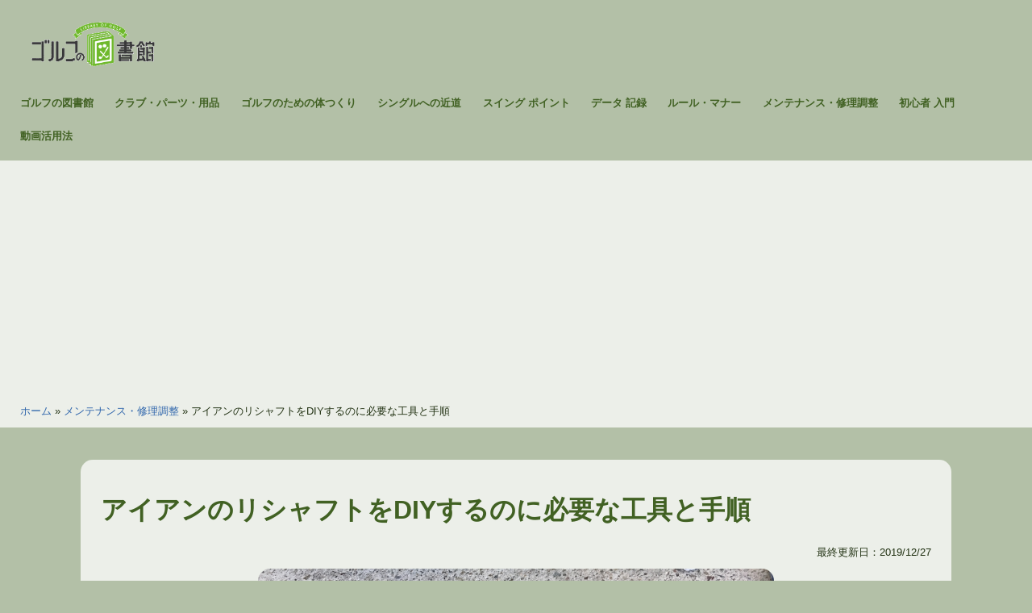

--- FILE ---
content_type: text/html; charset=UTF-8
request_url: https://golfnotoshokan.jp/glb0002214-post/
body_size: 18871
content:




<!doctype html>
<html lang="ja" >
<head>
	<meta charset="UTF-8" />
	<meta name="viewport" content="width=device-width, initial-scale=1" />
	<style id="jetpack-boost-critical-css">@media all{@charset "utf-8";#jp-relatedposts{display:none;padding-top:1em;margin:1em 0;position:relative;clear:both}.jp-relatedposts:after{content:"";display:block;clear:both}#jp-relatedposts h3.jp-relatedposts-headline{margin:0 0 1em 0;display:inline-block;float:left;font-size:9pt;font-weight:700;font-family:inherit}#jp-relatedposts h3.jp-relatedposts-headline em:before{content:"";display:block;width:100%;min-width:30px;border-top:1px solid #dcdcde;border-top:1px solid rgba(0,0,0,.2);margin-bottom:1em}#jp-relatedposts h3.jp-relatedposts-headline em{font-style:normal;font-weight:700}:root{--global--font-primary:var(--font-headings,"Helvetica Neue",Arial,"Hiragino Kaku Gothic ProN","Hiragino Sans",Meiryo,sans-serif);--global--font-secondary:var(--font-base,"Helvetica Neue",Arial,"Hiragino Kaku Gothic ProN","Hiragino Sans",Meiryo,sans-serif);--global--font-size-base:1.0rem;--global--font-size-xs:0.8rem;--global--font-size-sm:1.0rem;--global--font-size-lg:1.3rem;--global--font-size-xl:1.6rem;--global--font-size-xxxl:2rem;--global--font-size-page-title:var(--global--font-size-xxxl);--global--letter-spacing:normal;--global--line-height-body:1.7;--global--line-height-heading:1.3;--global--line-height-page-title:1.4;--heading--font-family:var(--global--font-primary);--heading--font-size-h4:var(--global--font-size-lg);--heading--font-size-h3:var(--global--font-size-xl);--heading--font-size-h2:var(--global--font-size-xl);--heading--font-size-h1:var(--global--font-size-page-title);--heading--letter-spacing-h3:var(--global--letter-spacing);--heading--letter-spacing-h2:var(--global--letter-spacing);--heading--letter-spacing-h1:var(--global--letter-spacing);--heading--line-height-h3:var(--global--line-height-heading);--heading--line-height-h2:var(--global--line-height-heading);--heading--line-height-h1:var(--global--line-height-page-title);--heading--font-weight:normal;--heading--font-weight-page-title:800;--heading--font-weight-strong:600;--list--font-family:var(--global--font-secondary);--global--color-Lightest:#EDE9ED;--global--color-Lighter:#B5A7B6;--global--color-Light:#7E647F;--global--color-BrandPrimary:#472248;--global--color-Darker:#241124;--global--color-BrandWhite:#fff;--global--color-BrandBlue:#3167AC;--global--color-primary:var(--global--color-BrandPrimary);--global--color-border:var(--global--color-Light);--global--color-border:var(--global--color-Light);--global--color-link:var(--global--color-BrandBlue);--global--color-background:var(--global--color-Lighter);--global--color-content-background:var(--global--color-Lightest);--global--color-BrandFont:var(--global--color-Darker);--global--spacing-unit:20px;--global--spacing-measure:unset;--global--spacing-horizontal:25px;--global--spacing-vertical:40px;--global--radius-sm:15px;--global--radius-md:15px;--button--font-family:var(--global--font-primary);--button--font-size:var(--global--font-size-base);--button--font-weight:500;--button--line-height:1.5;--button--border-width:3px;--button--border-radius:var(--global--radius-sm);--button--padding-vertical:10px;--button--padding-horizontal:calc(2*var(--button--padding-vertical));--entry-header--color:var(--global--color-primary);--entry-header--font-size:var(--heading--font-size-h2);--entry-content--font-family:var(--global--font-secondary);--branding--color-text:var(--global--color-primary);--branding--color-link:var(--global--color-primary);--branding--title--font-family:var(--global--font-primary);--branding--title--font-size:var(--global--font-size-lg);--branding--title--font-size-mobile:var(--heading--font-size-h4);--branding--title--font-weight:normal;--branding--title--text-transform:uppercase;--branding--description--font-family:var(--global--font-secondary);--branding--description--font-size:var(--global--font-size-sm);--branding--description--font-family:var(--global--font-secondary);--primary-nav--font-family:var(--global--font-secondary);--primary-nav--font-family-mobile:var(--global--font-primary);--primary-nav--font-size:var(--global--font-size-xs);--primary-nav--font-size-sub-menu:var(--global--font-size-xs);--primary-nav--font-size-mobile:var(--global--font-size-sm);--primary-nav--font-size-sub-menu-mobile:var(--global--font-size-sm);--primary-nav--font-size-button:var(--global--font-size-xs);--primary-nav--font-style:normal;--primary-nav--font-style-sub-menu-mobile:normal;--primary-nav--font-weight:bold;--primary-nav--font-weight-button:500;--primary-nav--color-link:var(--global--color-primary);--primary-nav--color-text:var(--global--color-primary);--primary-nav--padding:calc(0.66*var(--global--spacing-unit));--primary-nav--border-color:var(--global--color-primary);--footer--color-link:var(--global--color-primary);--global--admin-bar--height:0px}@media only screen and (max-width:782px){:root{--global--font-size-base:0.9rem;--global--font-size-xs:0.8rem;--global--font-size-sm:0.9rem;--global--font-size-lg:1.0rem;--global--font-size-xl:1.2rem;--global--font-size-xxxl:1.4rem}}html{line-height:1.15;-webkit-text-size-adjust:100%}body{margin:0}main{display:block}h1{font-size:2em;margin:.67em 0}a{color:var(--global--color-link);background-color:transparent;text-decoration-thickness:1px}img{border-style:none}button,input{font-family:inherit;font-size:100%;line-height:1.15;margin:0}button,input{overflow:visible}button{text-transform:none}button{-webkit-appearance:button}:root{--responsive--spacing-horizontal:calc(2*var(--global--spacing-horizontal)*0.6);--responsive--aligndefault-width:calc(100vw - var(--responsive--spacing-horizontal)*0.25);--responsive--alignwide-width:calc(100vw - var(--responsive--spacing-horizontal)*0.25)}@media only screen and (min-width:482px){:root{--responsive--aligndefault-width:min(calc(100vw - var(--global--spacing-horizontal)),880px);--responsive--alignwide-width:calc(100vw - var(--global--spacing-horizontal))}}@media only screen and (min-width:880px){:root{--responsive--aligndefault-width:min(calc(100vw - 2*var(--global--spacing-horizontal)),1080px);--responsive--alignwide-width:min(calc(100vw - 2*var(--global--spacing-horizontal)),1920px)}}.default-max-width,.entry-content>:not(.alignwide):not(.alignfull):not(.alignleft):not(.alignright):not(.wp-block-separator):not(.woocommerce),.post-thumbnail{max-width:var(--responsive--aligndefault-width);margin-left:auto;margin-right:auto}.site-header{max-width:var(--responsive--alignwide-width);margin-left:auto;margin-right:auto}.entry-header .entry-title,.entry-header .post-thumbnail,.entry-header>*,.singular .post-thumbnail{margin-left:auto;margin-right:auto}.site-header,.site-main{padding-top:var(--global--spacing-vertical);padding-bottom:var(--global--spacing-vertical);margin-left:auto;margin-right:auto}.site-header,.site-main{padding-top:calc(.75*var(--global--spacing-vertical));padding-bottom:calc(.75*var(--global--spacing-vertical))}@media only screen and (min-width:482px){.site-header,.site-main{padding-top:0;padding-bottom:0}}.site-main>*{margin-top:var(--global--spacing-vertical);margin-bottom:var(--global--spacing-vertical)}.site-main>:first-child{margin-top:0}main.site-main article.type-post{width:var(--responsive--aligndefault-width);background-color:var(--global--color-content-background);margin:auto;padding:calc(1.25*var(--global--spacing-vertical)) calc(.5*var(--global--spacing-horizontal));border-radius:var(--global--radius-md)}@media only screen and (min-width:482px){main.site-main article.type-post{padding:var(--global--spacing-vertical) var(--global--spacing-horizontal)}}.entry-content,.post-thumbnail{margin-top:var(--global--spacing-vertical);margin-right:auto;margin-bottom:var(--global--spacing-vertical);margin-left:auto}.post-thumbnail{margin-top:calc(.25*var(--global--spacing-vertical));margin-right:auto;margin-bottom:calc(.25*var(--global--spacing-vertical));margin-left:auto}.entry-content>*,.site-main>article>*{margin-top:calc(.666*var(--global--spacing-vertical));margin-bottom:calc(.666*var(--global--spacing-vertical))}@media only screen and (min-width:482px){.entry-content>*,.site-main>article>*{margin-top:var(--global--spacing-vertical);margin-bottom:var(--global--spacing-vertical)}}.entry-content>:first-child,.site-main>article>:first-child{margin-top:0}.entry-content>:last-child{margin-bottom:0}.entry-header>:first-child,.post-thumbnail>:first-child{margin-top:0}.entry-header>:last-child,.post-thumbnail>:last-child{margin-bottom:0}.entry-content>:last-child{margin-bottom:0}body,figure,h1,h3,html,li,p,ul{padding:0;margin:0;-moz-osx-font-smoothing:grayscale;-webkit-font-smoothing:antialiased}html{box-sizing:border-box;font-family:var(--global--font-secondary);line-height:var(--global--line-height-body)}*,::after,::before{box-sizing:inherit}header#masthead{background-color:var(--global--color-Lighter)}body{font-size:var(--global--font-size-base);font-weight:400;color:var(--global--color-BrandFont);text-align:left;background-color:var(--global--color-background)}.entry-content:after,.entry-content:before,.site-content:after,.site-content:before,.site-header:after,.site-header:before{content:"";display:table;table-layout:fixed}.entry-content:after,.site-content:after,.site-header:after{clear:both}img{height:auto;max-width:100%;vertical-align:middle}em{font-style:italic}a{color:var(--global--color-link);text-decoration:none}.site .button,button{border:var(--button--border-width) solid transparent;border-radius:var(--button--border-radius);font-weight:var(--button--font-weight);font-family:var(--button--font-family);font-size:var(--button--font-size);line-height:var(--button--line-height);padding:var(--button--padding-vertical) var(--button--padding-horizontal);text-decoration:none}.site .button:not(:hover):not(:active):not(.has-text-color),button:not(:hover):not(:active):not(.has-text-color){color:var(--global--color-background)}.site .button:not(:hover):not(:active):not(.has-background),button:not(:hover):not(:active):not(.has-background){background-color:var(--global--color-primary)}h1,h3{clear:both;font-family:var(--heading--font-family);font-weight:var(--heading--font-weight)}h1{font-size:var(--heading--font-size-h1);letter-spacing:var(--heading--letter-spacing-h1);line-height:var(--heading--line-height-h1)}h3{font-size:var(--heading--font-size-h3);letter-spacing:var(--heading--letter-spacing-h3);line-height:var(--heading--line-height-h3)}article div.entry-content h3{font-size:var(--heading--font-size-h3);letter-spacing:var(--heading--letter-spacing-h3);line-height:var(--heading--line-height-h3);border-left:5px solid var(--global--color-BrandPrimary);padding:10px 20px;font-weight:var(--heading--font-weight-strong)}ul{font-family:var(--list--font-family);margin:0;padding-left:calc(2*var(--global--spacing-horizontal))}ul{list-style-type:disc}ul ul{list-style-type:circle}p{line-height:var(--wp--typography--line-height,var(--global--line-height-body))}.site-header{display:flex;align-items:flex-start;flex-wrap:wrap;row-gap:var(--global--spacing-vertical)}.site-branding{color:var(--branding--color-text);margin-right:140px}@media only screen and (min-width:482px){.site-branding{margin-right:initial;margin-top:4px}}.site-title{color:var(--branding--color-link);font-family:var(--branding--title--font-family);font-size:var(--branding--title--font-size-mobile);letter-spacing:normal;text-transform:var(--branding--title--text-transform);line-height:var(--global--line-height-heading);margin-bottom:calc(var(--global--spacing-vertical)/6)}.site-title a{color:currentColor;font-weight:var(--branding--title--font-weight)}.site-title a:link{color:currentColor}@media only screen and (min-width:482px){.site-title{font-size:var(--branding--title--font-size)}}.site-description{color:currentColor;font-family:var(--branding--description--font-family);font-size:var(--branding--description--font-size);line-height:1.4}.site-title>a{text-decoration-color:var(--global--color-border)}@media only screen and (max-width:481px){.site-header:not(.has-logo).has-title-and-tagline .site-branding{margin-right:0;max-width:calc(100% - 160px)}}.singular .entry-header{border-bottom:3px solid var(--global--color-border);padding-bottom:calc(2*var(--global--spacing-vertical));margin-bottom:calc(3*var(--global--spacing-vertical))}.singular .has-post-thumbnail .entry-header{border-bottom:none;padding-bottom:calc(.25*var(--global--spacing-vertical));margin-bottom:0}.entry-title{color:var(--entry-header--color);font-size:var(--entry-header--font-size);letter-spacing:var(--heading--letter-spacing-h2);line-height:var(--heading--line-height-h2);overflow-wrap:break-word}.singular .entry-title{font-size:var(--global--font-size-page-title)}h1.entry-title{line-height:var(--heading--line-height-h1);font-weight:var(--heading--font-weight-page-title);margin-bottom:var(--global--spacing-unit)}.entry-content{font-family:var(--entry-content--font-family);overflow-wrap:break-word}.entry-content p{word-wrap:break-word}.post-thumbnail{text-align:center}.post-thumbnail .wp-post-image{display:block;width:auto;max-width:100%;margin-left:auto;margin-right:auto}.menu-button-container{display:none;justify-content:space-between;position:absolute;right:0;padding-top:calc(.5*var(--global--spacing-vertical));padding-bottom:calc(.25*var(--global--spacing-vertical))}@media only screen and (max-width:880px){.menu-button-container{display:flex}}.menu-button-container #primary-mobile-menu{display:flex;margin-left:auto;padding:calc(var(--button--padding-vertical) - (.25*var(--global--spacing-unit))) calc(.5*var(--button--padding-horizontal));font-size:var(--primary-nav--font-size-button);font-weight:var(--primary-nav--font-weight-button);background-color:transparent;border:none;color:var(--primary-nav--color-link)}.menu-button-container #primary-mobile-menu .dropdown-icon{display:flex;align-items:center}.menu-button-container #primary-mobile-menu .dropdown-icon .svg-icon{margin-left:calc(.25*var(--global--spacing-unit))}.menu-button-container #primary-mobile-menu .dropdown-icon.open .svg-icon{position:relative;top:-1px}.menu-button-container #primary-mobile-menu .dropdown-icon.close{display:none}.primary-navigation{position:absolute;top:var(--global--admin-bar--height);right:0;color:var(--primary-nav--color-text);font-size:var(--primary-nav--font-size);line-height:1.15;margin-top:0;margin-bottom:0}.primary-navigation>.primary-menu-container{position:fixed;visibility:hidden;opacity:0;top:0;right:0;bottom:0;left:0;padding-top:calc(var(--button--line-height)*var(--primary-nav--font-size-button) + 42px + 5px);padding-left:var(--global--spacing-unit);padding-right:var(--global--spacing-unit);padding-bottom:var(--global--spacing-horizontal);background-color:var(--global--color-background);transform:translateY(var(--global--spacing-vertical))}@media only screen and (max-width:880px){.primary-navigation>.primary-menu-container{height:100vh;z-index:499;overflow-x:hidden;overflow-y:auto;border:2px solid transparent}}@media only screen and (min-width:880px){.primary-navigation{position:relative;margin-left:auto}.primary-navigation>.primary-menu-container{visibility:visible;opacity:1;position:relative;padding:0;background-color:transparent;overflow:initial;transform:none}.primary-navigation>.primary-menu-container ul>li .sub-menu-toggle[aria-expanded=false]~ul{display:none}}.primary-navigation>div>.menu-wrapper{display:flex;justify-content:flex-start;flex-wrap:wrap;list-style:none;margin:0;max-width:none;padding-left:0;position:relative}@media only screen and (max-width:880px){.primary-navigation>div>.menu-wrapper{padding-bottom:100px}.primary-navigation>div>.menu-wrapper ul{padding-left:0}}.primary-navigation>div>.menu-wrapper li{display:block;position:relative;width:100%}@media only screen and (min-width:880px){.primary-navigation>div>.menu-wrapper li{margin:0;width:inherit}.primary-navigation>div>.menu-wrapper li:last-child{margin-right:0}}.primary-navigation>div>.menu-wrapper .sub-menu-toggle{display:flex;height:calc(2*var(--primary-nav--padding) + 1.15em + 1px);width:44px;padding:0;justify-content:center;align-items:center;background:0 0;color:currentColor;border:none}@media only screen and (max-width:880px){.primary-navigation>div>.menu-wrapper .sub-menu-toggle{display:none}}.primary-navigation>div>.menu-wrapper .sub-menu-toggle .icon-minus,.primary-navigation>div>.menu-wrapper .sub-menu-toggle .icon-plus{height:100%;display:flex;align-items:center}.primary-navigation>div>.menu-wrapper .sub-menu-toggle .icon-minus svg,.primary-navigation>div>.menu-wrapper .sub-menu-toggle .icon-plus svg{margin-top:-1px}.primary-navigation>div>.menu-wrapper .sub-menu-toggle .icon-minus{display:none}.primary-navigation>div>.menu-wrapper>li>.sub-menu{position:relative}@media only screen and (min-width:880px){.primary-navigation>div>.menu-wrapper>li>.sub-menu{left:0;margin:0;min-width:max-content;position:absolute;top:100%;padding-top:3px;z-index:88888}.primary-navigation>div>.menu-wrapper>li>.sub-menu:after,.primary-navigation>div>.menu-wrapper>li>.sub-menu:before{content:"";display:block;position:absolute;width:0;top:-10px;left:var(--global--spacing-horizontal);border-style:solid;border-color:var(--primary-nav--border-color) transparent;border-width:0 7px 10px 7px}.primary-navigation>div>.menu-wrapper>li>.sub-menu:after{top:-9px;border-color:var(--global--color-background) transparent}.primary-navigation>div>.menu-wrapper>li>.sub-menu li{background:var(--global--color-background)}}@media only screen and (min-width:880px){.primary-navigation .primary-menu-container{margin-right:calc(0px - var(--primary-nav--padding));margin-left:calc(0px - var(--primary-nav--padding))}.primary-navigation .primary-menu-container>ul>.menu-item{display:flex}.primary-navigation .primary-menu-container>ul>.menu-item>a{padding-left:var(--primary-nav--padding);padding-right:var(--primary-nav--padding)}.primary-navigation .primary-menu-container>ul>.menu-item>a+.sub-menu-toggle{margin-left:calc(5px - var(--primary-nav--padding))}}.primary-navigation a{display:block;font-family:var(--primary-nav--font-family-mobile);font-size:var(--primary-nav--font-size-mobile);font-weight:var(--primary-nav--font-weight);padding:var(--primary-nav--padding) 0;text-decoration:none;color:var(--global--color-primary)}@media only screen and (min-width:880px){.primary-navigation a{display:block;font-family:var(--primary-nav--font-family);font-size:var(--primary-nav--font-size);font-weight:var(--primary-nav--font-weight)}}.primary-navigation .sub-menu{margin:0;padding:0;list-style:none;margin-left:var(--primary-nav--padding);border:1px solid var(--primary-nav--border-color)}@media only screen and (max-width:880px){.primary-navigation .sub-menu .menu-item:last-child{margin-bottom:0}}.primary-navigation .sub-menu .menu-item>a{padding:calc(1.25*var(--primary-nav--padding)) var(--primary-nav--padding);display:block;font-size:var(--primary-nav--font-size-sub-menu-mobile);font-style:var(--primary-nav--font-style-sub-menu-mobile)}@media only screen and (min-width:880px){.primary-navigation .sub-menu .menu-item>a{font-size:var(--primary-nav--font-size-sub-menu);font-style:var(--primary-nav--font-style)}}.footer-navigation-wrapper li .svg-icon{vertical-align:middle;fill:var(--footer--color-link)}.footer-navigation-wrapper .sub-menu-toggle{display:none}.screen-reader-text{border:0;clip:rect(1px,1px,1px,1px);-webkit-clip-path:inset(50%);clip-path:inset(50%);height:1px;margin:-1px;overflow:hidden;padding:0;position:absolute!important;width:1px;word-wrap:normal!important;word-break:normal}footer *,header *,main *{max-width:var(--global--spacing-measure)}article,body,div,figure,header,html,main,nav{max-width:none}main.site-main article.type-post img{border-radius:var(--global--radius-sm)}main.site-main article.type-post .post-thumbnail img{border-radius:var(--global--radius-md)}.breadcrumbs_wrap{font-size:var(--global--font-size-xs);background-color:var(--global--color-Lightest)}.breadcrumbs{margin:auto;width:var(--responsive--alignwide-width);max-width:var(--responsive--alignwide-width);padding-top:calc(.5*var(--global--spacing-unit));padding-bottom:calc(.5*var(--global--spacing-unit))}.post-categories{display:inline;list-style:none;padding-left:0;font-size:var(--global--font-size-xs)}.post-categories li{display:inline-block;margin:5px 5px 5px 0}.post-categories li a{display:inline-block;padding:2px 10px;text-decoration:none;border-radius:50px;color:var(--global--color-BrandWhite);background-color:var(--global--color-BrandPrimary);border:3px solid var(--global--color-BrandPrimary)}#toc{border:2px solid var(--global--color-border);font-size:var(--global--font-size-sm);border-radius:var(--global--radius-md);padding:calc(.25*var(--global--spacing-unit)) calc(1.3*var(--global--spacing-unit))}#toc .index__title{padding:var(--global--spacing-unit);font-weight:700;font-size:var(--global--font-size-lg);border-bottom:1px dashed var(--global--color-border)}.text_xs{font-size:var(--global--font-size-xs)}.text_right{text-align:right}.entry-content #jp-relatedposts{max-width:var(--responsive--aligndefault-width);margin-left:auto;margin-right:auto}#jp-relatedposts{clear:both;display:none;margin:1em 0;padding-top:1em;position:relative}.jp-relatedposts:after{clear:both;content:"";display:block}#jp-relatedposts h3.jp-relatedposts-headline{display:inline-block;float:left;font-family:inherit;font-size:9pt;font-weight:700;margin:0 0 1em}#jp-relatedposts h3.jp-relatedposts-headline em:before{border-top:1px solid #dcdcde;border-top:1px solid rgba(0,0,0,.2);content:"";display:block;margin-bottom:1em;min-width:30px;width:100%}#jp-relatedposts h3.jp-relatedposts-headline em{font-style:normal;font-weight:700}.screen-reader-text{clip:rect(1px,1px,1px,1px);word-wrap:normal!important;border:0;-webkit-clip-path:inset(50%);clip-path:inset(50%);height:1px;margin:-1px;overflow:hidden;padding:0;position:absolute!important;width:1px}}</style><meta name='robots' content='index, follow, max-image-preview:large, max-snippet:-1, max-video-preview:-1' />

	<!-- This site is optimized with the Yoast SEO plugin v21.7 - https://yoast.com/wordpress/plugins/seo/ -->
	<title>アイアンのリシャフトをDIYするのに必要な工具と手順 - ゴルフの図書館</title>
	<link rel="canonical" href="https://golfnotoshokan.jp/glb0002214-post/" />
	<meta property="og:locale" content="ja_JP" />
	<meta property="og:type" content="article" />
	<meta property="og:title" content="アイアンのリシャフトをDIYするのに必要な工具と手順 - ゴルフの図書館" />
	<meta property="og:description" content="自分のゴルフクラブを思い通りにセッティングできたら、面白いと思いませんか。 鉛を貼る、グリップ交換をする、シャフトをカットするなどやれることはたくさんありますが、最難関はリシャフトです。 特にアイアンは本数も多いため、失敗しないよう、リシャフトをDIYで挑戦するときには必要な工具を準備して、作業の手順を知っておくことが重要です。 そこで今回はシャフトを抜くときに必要な工具や便利な自作工具、またリシャフトの作業の手順や注意点を紹介します。 ただし自分で加工したアイアンで事故が起きた場合、保険が適用されずすべて自己責任となることだけ肝に銘じてDIYを進めてください。" />
	<meta property="og:url" content="https://golfnotoshokan.jp/glb0002214-post/" />
	<meta property="og:site_name" content="ゴルフの図書館" />
	<meta property="article:published_time" content="2019-12-26T22:00:00+00:00" />
	<meta property="og:image" content="https://i0.wp.com/golfnotoshokan.jp/wp-content/uploads/2019/12/glb0002214-1.jpg?fit=640%2C480&ssl=1" />
	<meta property="og:image:width" content="640" />
	<meta property="og:image:height" content="480" />
	<meta property="og:image:type" content="image/jpeg" />
	<meta name="author" content="管理者" />
	<meta name="twitter:card" content="summary_large_image" />
	<meta name="twitter:label1" content="執筆者" />
	<meta name="twitter:data1" content="管理者" />
	
	<!-- / Yoast SEO plugin. -->


<noscript><link rel='stylesheet' id='all-css-857d9524dc9288249a6c7d37ce344906' href='https://golfnotoshokan.jp/_jb_static/??-eJyNjzEOwjAMRW/DRDBlaRkQR0FpYtGCE0exS9XbkwIDKkKwWP7Sf082jMk4jopRIdFw7qPABTVZd4XAfiAUyEhW0ZvEoou0cSJreHNoh6EgOpYwPSdHBCuChS1tcIMohwIQZ8M3zLn3+K/IuK4nf2pRLYhOhB/ctycePqPMVE7gkKwu3T9V8/Wvfe4ew6Gqd82+arZ1vXLtoboDhPR/Bw==' type='text/css' media='all' /></noscript><link rel='stylesheet' id='all-css-857d9524dc9288249a6c7d37ce344906' href='https://golfnotoshokan.jp/_jb_static/??-eJyNjzEOwjAMRW/DRDBlaRkQR0FpYtGCE0exS9XbkwIDKkKwWP7Sf082jMk4jopRIdFw7qPABTVZd4XAfiAUyEhW0ZvEoou0cSJreHNoh6EgOpYwPSdHBCuChS1tcIMohwIQZ8M3zLn3+K/IuK4nf2pRLYhOhB/ctycePqPMVE7gkKwu3T9V8/Wvfe4ew6Gqd82+arZ1vXLtoboDhPR/Bw==' type='text/css' media="not all" data-media="all" onload="this.media=this.dataset.media; delete this.dataset.media; this.removeAttribute( 'onload' );" />
<noscript><link rel='stylesheet' id='print-css-c65f5f2fcb93f2e8a73aaae5a9263a2e' href='https://golfnotoshokan.jp/wp-content/themes/twentytwentyone/assets/css/print.css?m=1703556919' type='text/css' media='print' /></noscript><link rel='stylesheet' id='print-css-c65f5f2fcb93f2e8a73aaae5a9263a2e' href='https://golfnotoshokan.jp/wp-content/themes/twentytwentyone/assets/css/print.css?m=1703556919' type='text/css' media="not all" data-media="print" onload="this.media=this.dataset.media; delete this.dataset.media; this.removeAttribute( 'onload' );" />
<style id='wp-img-auto-sizes-contain-inline-css'>
img:is([sizes=auto i],[sizes^="auto," i]){contain-intrinsic-size:3000px 1500px}
/*# sourceURL=wp-img-auto-sizes-contain-inline-css */
</style>
<style id='classic-theme-styles-inline-css'>
/*! This file is auto-generated */
.wp-block-button__link{color:#fff;background-color:#32373c;border-radius:9999px;box-shadow:none;text-decoration:none;padding:calc(.667em + 2px) calc(1.333em + 2px);font-size:1.125em}.wp-block-file__button{background:#32373c;color:#fff;text-decoration:none}
/*# sourceURL=/wp-includes/css/classic-themes.min.css */
</style>
<noscript><link rel='stylesheet' id='dashicons-css' href='https://golfnotoshokan.jp/wp-includes/css/dashicons.min.css' media='all' />
</noscript><link rel='stylesheet' id='dashicons-css' href='https://golfnotoshokan.jp/wp-includes/css/dashicons.min.css' media="not all" data-media="all" onload="this.media=this.dataset.media; delete this.dataset.media; this.removeAttribute( 'onload' );" />


	<style>img#wpstats{display:none}</style>
		<link rel="icon" href="https://i0.wp.com/golfnotoshokan.jp/wp-content/uploads/2021/10/golf_logo.jpg?fit=32%2C32&#038;ssl=1" sizes="32x32" />
<link rel="icon" href="https://i0.wp.com/golfnotoshokan.jp/wp-content/uploads/2021/10/golf_logo.jpg?fit=75%2C75&#038;ssl=1" sizes="192x192" />
<link rel="apple-touch-icon" href="https://i0.wp.com/golfnotoshokan.jp/wp-content/uploads/2021/10/golf_logo.jpg?fit=75%2C75&#038;ssl=1" />
<meta name="msapplication-TileImage" content="https://i0.wp.com/golfnotoshokan.jp/wp-content/uploads/2021/10/golf_logo.jpg?fit=75%2C75&#038;ssl=1" />
<style id="color_css" type="text/css">
:root {

  --global--color-Lightest:#ecefe9;
  --global--color-Lighter:#b3c0a7;
  --global--color-Light:#7a9065;
  --global--color-BrandPrimary:#416123;
  --global--color-Dark:#2e4419;
  --global--color-Darker:#213112;


}
</style>
	<!--Adsens Tag-->



<!-- Google tag (gtag.js) -->

<style id='global-styles-inline-css'>
:root{--wp--preset--aspect-ratio--square: 1;--wp--preset--aspect-ratio--4-3: 4/3;--wp--preset--aspect-ratio--3-4: 3/4;--wp--preset--aspect-ratio--3-2: 3/2;--wp--preset--aspect-ratio--2-3: 2/3;--wp--preset--aspect-ratio--16-9: 16/9;--wp--preset--aspect-ratio--9-16: 9/16;--wp--preset--color--black: #000000;--wp--preset--color--cyan-bluish-gray: #abb8c3;--wp--preset--color--white: #FFFFFF;--wp--preset--color--pale-pink: #f78da7;--wp--preset--color--vivid-red: #cf2e2e;--wp--preset--color--luminous-vivid-orange: #ff6900;--wp--preset--color--luminous-vivid-amber: #fcb900;--wp--preset--color--light-green-cyan: #7bdcb5;--wp--preset--color--vivid-green-cyan: #00d084;--wp--preset--color--pale-cyan-blue: #8ed1fc;--wp--preset--color--vivid-cyan-blue: #0693e3;--wp--preset--color--vivid-purple: #9b51e0;--wp--preset--color--dark-gray: #28303D;--wp--preset--color--gray: #39414D;--wp--preset--color--green: #D1E4DD;--wp--preset--color--blue: #D1DFE4;--wp--preset--color--purple: #D1D1E4;--wp--preset--color--red: #E4D1D1;--wp--preset--color--orange: #E4DAD1;--wp--preset--color--yellow: #EEEADD;--wp--preset--gradient--vivid-cyan-blue-to-vivid-purple: linear-gradient(135deg,rgb(6,147,227) 0%,rgb(155,81,224) 100%);--wp--preset--gradient--light-green-cyan-to-vivid-green-cyan: linear-gradient(135deg,rgb(122,220,180) 0%,rgb(0,208,130) 100%);--wp--preset--gradient--luminous-vivid-amber-to-luminous-vivid-orange: linear-gradient(135deg,rgb(252,185,0) 0%,rgb(255,105,0) 100%);--wp--preset--gradient--luminous-vivid-orange-to-vivid-red: linear-gradient(135deg,rgb(255,105,0) 0%,rgb(207,46,46) 100%);--wp--preset--gradient--very-light-gray-to-cyan-bluish-gray: linear-gradient(135deg,rgb(238,238,238) 0%,rgb(169,184,195) 100%);--wp--preset--gradient--cool-to-warm-spectrum: linear-gradient(135deg,rgb(74,234,220) 0%,rgb(151,120,209) 20%,rgb(207,42,186) 40%,rgb(238,44,130) 60%,rgb(251,105,98) 80%,rgb(254,248,76) 100%);--wp--preset--gradient--blush-light-purple: linear-gradient(135deg,rgb(255,206,236) 0%,rgb(152,150,240) 100%);--wp--preset--gradient--blush-bordeaux: linear-gradient(135deg,rgb(254,205,165) 0%,rgb(254,45,45) 50%,rgb(107,0,62) 100%);--wp--preset--gradient--luminous-dusk: linear-gradient(135deg,rgb(255,203,112) 0%,rgb(199,81,192) 50%,rgb(65,88,208) 100%);--wp--preset--gradient--pale-ocean: linear-gradient(135deg,rgb(255,245,203) 0%,rgb(182,227,212) 50%,rgb(51,167,181) 100%);--wp--preset--gradient--electric-grass: linear-gradient(135deg,rgb(202,248,128) 0%,rgb(113,206,126) 100%);--wp--preset--gradient--midnight: linear-gradient(135deg,rgb(2,3,129) 0%,rgb(40,116,252) 100%);--wp--preset--gradient--purple-to-yellow: linear-gradient(160deg, #D1D1E4 0%, #EEEADD 100%);--wp--preset--gradient--yellow-to-purple: linear-gradient(160deg, #EEEADD 0%, #D1D1E4 100%);--wp--preset--gradient--green-to-yellow: linear-gradient(160deg, #D1E4DD 0%, #EEEADD 100%);--wp--preset--gradient--yellow-to-green: linear-gradient(160deg, #EEEADD 0%, #D1E4DD 100%);--wp--preset--gradient--red-to-yellow: linear-gradient(160deg, #E4D1D1 0%, #EEEADD 100%);--wp--preset--gradient--yellow-to-red: linear-gradient(160deg, #EEEADD 0%, #E4D1D1 100%);--wp--preset--gradient--purple-to-red: linear-gradient(160deg, #D1D1E4 0%, #E4D1D1 100%);--wp--preset--gradient--red-to-purple: linear-gradient(160deg, #E4D1D1 0%, #D1D1E4 100%);--wp--preset--font-size--small: 18px;--wp--preset--font-size--medium: 20px;--wp--preset--font-size--large: 24px;--wp--preset--font-size--x-large: 42px;--wp--preset--font-size--extra-small: 16px;--wp--preset--font-size--normal: 20px;--wp--preset--font-size--extra-large: 40px;--wp--preset--font-size--huge: 96px;--wp--preset--font-size--gigantic: 144px;--wp--preset--spacing--20: 0.44rem;--wp--preset--spacing--30: 0.67rem;--wp--preset--spacing--40: 1rem;--wp--preset--spacing--50: 1.5rem;--wp--preset--spacing--60: 2.25rem;--wp--preset--spacing--70: 3.38rem;--wp--preset--spacing--80: 5.06rem;--wp--preset--shadow--natural: 6px 6px 9px rgba(0, 0, 0, 0.2);--wp--preset--shadow--deep: 12px 12px 50px rgba(0, 0, 0, 0.4);--wp--preset--shadow--sharp: 6px 6px 0px rgba(0, 0, 0, 0.2);--wp--preset--shadow--outlined: 6px 6px 0px -3px rgb(255, 255, 255), 6px 6px rgb(0, 0, 0);--wp--preset--shadow--crisp: 6px 6px 0px rgb(0, 0, 0);}:where(.is-layout-flex){gap: 0.5em;}:where(.is-layout-grid){gap: 0.5em;}body .is-layout-flex{display: flex;}.is-layout-flex{flex-wrap: wrap;align-items: center;}.is-layout-flex > :is(*, div){margin: 0;}body .is-layout-grid{display: grid;}.is-layout-grid > :is(*, div){margin: 0;}:where(.wp-block-columns.is-layout-flex){gap: 2em;}:where(.wp-block-columns.is-layout-grid){gap: 2em;}:where(.wp-block-post-template.is-layout-flex){gap: 1.25em;}:where(.wp-block-post-template.is-layout-grid){gap: 1.25em;}.has-black-color{color: var(--wp--preset--color--black) !important;}.has-cyan-bluish-gray-color{color: var(--wp--preset--color--cyan-bluish-gray) !important;}.has-white-color{color: var(--wp--preset--color--white) !important;}.has-pale-pink-color{color: var(--wp--preset--color--pale-pink) !important;}.has-vivid-red-color{color: var(--wp--preset--color--vivid-red) !important;}.has-luminous-vivid-orange-color{color: var(--wp--preset--color--luminous-vivid-orange) !important;}.has-luminous-vivid-amber-color{color: var(--wp--preset--color--luminous-vivid-amber) !important;}.has-light-green-cyan-color{color: var(--wp--preset--color--light-green-cyan) !important;}.has-vivid-green-cyan-color{color: var(--wp--preset--color--vivid-green-cyan) !important;}.has-pale-cyan-blue-color{color: var(--wp--preset--color--pale-cyan-blue) !important;}.has-vivid-cyan-blue-color{color: var(--wp--preset--color--vivid-cyan-blue) !important;}.has-vivid-purple-color{color: var(--wp--preset--color--vivid-purple) !important;}.has-black-background-color{background-color: var(--wp--preset--color--black) !important;}.has-cyan-bluish-gray-background-color{background-color: var(--wp--preset--color--cyan-bluish-gray) !important;}.has-white-background-color{background-color: var(--wp--preset--color--white) !important;}.has-pale-pink-background-color{background-color: var(--wp--preset--color--pale-pink) !important;}.has-vivid-red-background-color{background-color: var(--wp--preset--color--vivid-red) !important;}.has-luminous-vivid-orange-background-color{background-color: var(--wp--preset--color--luminous-vivid-orange) !important;}.has-luminous-vivid-amber-background-color{background-color: var(--wp--preset--color--luminous-vivid-amber) !important;}.has-light-green-cyan-background-color{background-color: var(--wp--preset--color--light-green-cyan) !important;}.has-vivid-green-cyan-background-color{background-color: var(--wp--preset--color--vivid-green-cyan) !important;}.has-pale-cyan-blue-background-color{background-color: var(--wp--preset--color--pale-cyan-blue) !important;}.has-vivid-cyan-blue-background-color{background-color: var(--wp--preset--color--vivid-cyan-blue) !important;}.has-vivid-purple-background-color{background-color: var(--wp--preset--color--vivid-purple) !important;}.has-black-border-color{border-color: var(--wp--preset--color--black) !important;}.has-cyan-bluish-gray-border-color{border-color: var(--wp--preset--color--cyan-bluish-gray) !important;}.has-white-border-color{border-color: var(--wp--preset--color--white) !important;}.has-pale-pink-border-color{border-color: var(--wp--preset--color--pale-pink) !important;}.has-vivid-red-border-color{border-color: var(--wp--preset--color--vivid-red) !important;}.has-luminous-vivid-orange-border-color{border-color: var(--wp--preset--color--luminous-vivid-orange) !important;}.has-luminous-vivid-amber-border-color{border-color: var(--wp--preset--color--luminous-vivid-amber) !important;}.has-light-green-cyan-border-color{border-color: var(--wp--preset--color--light-green-cyan) !important;}.has-vivid-green-cyan-border-color{border-color: var(--wp--preset--color--vivid-green-cyan) !important;}.has-pale-cyan-blue-border-color{border-color: var(--wp--preset--color--pale-cyan-blue) !important;}.has-vivid-cyan-blue-border-color{border-color: var(--wp--preset--color--vivid-cyan-blue) !important;}.has-vivid-purple-border-color{border-color: var(--wp--preset--color--vivid-purple) !important;}.has-vivid-cyan-blue-to-vivid-purple-gradient-background{background: var(--wp--preset--gradient--vivid-cyan-blue-to-vivid-purple) !important;}.has-light-green-cyan-to-vivid-green-cyan-gradient-background{background: var(--wp--preset--gradient--light-green-cyan-to-vivid-green-cyan) !important;}.has-luminous-vivid-amber-to-luminous-vivid-orange-gradient-background{background: var(--wp--preset--gradient--luminous-vivid-amber-to-luminous-vivid-orange) !important;}.has-luminous-vivid-orange-to-vivid-red-gradient-background{background: var(--wp--preset--gradient--luminous-vivid-orange-to-vivid-red) !important;}.has-very-light-gray-to-cyan-bluish-gray-gradient-background{background: var(--wp--preset--gradient--very-light-gray-to-cyan-bluish-gray) !important;}.has-cool-to-warm-spectrum-gradient-background{background: var(--wp--preset--gradient--cool-to-warm-spectrum) !important;}.has-blush-light-purple-gradient-background{background: var(--wp--preset--gradient--blush-light-purple) !important;}.has-blush-bordeaux-gradient-background{background: var(--wp--preset--gradient--blush-bordeaux) !important;}.has-luminous-dusk-gradient-background{background: var(--wp--preset--gradient--luminous-dusk) !important;}.has-pale-ocean-gradient-background{background: var(--wp--preset--gradient--pale-ocean) !important;}.has-electric-grass-gradient-background{background: var(--wp--preset--gradient--electric-grass) !important;}.has-midnight-gradient-background{background: var(--wp--preset--gradient--midnight) !important;}.has-small-font-size{font-size: var(--wp--preset--font-size--small) !important;}.has-medium-font-size{font-size: var(--wp--preset--font-size--medium) !important;}.has-large-font-size{font-size: var(--wp--preset--font-size--large) !important;}.has-x-large-font-size{font-size: var(--wp--preset--font-size--x-large) !important;}
/*# sourceURL=global-styles-inline-css */
</style>
</head>

<body data-rsssl=1 class="wp-singular post-template-default single single-post postid-9492 single-format-standard wp-custom-logo wp-embed-responsive wp-theme-twentytwentyone wp-child-theme-twentytwentyone-child_beta is-light-theme no-js singular has-main-navigation">
<div id="page" class="site">
	<a class="skip-link screen-reader-text" href="#content">コンテンツへスキップ</a>

	<header id="masthead">
<div class="site-header has-logo has-menu">

	

<div class="site-branding">

			<div class="site-logo"><a href="https://golfnotoshokan.jp/" class="custom-logo-link" rel="home"><img width="280" height="100" src="https://i0.wp.com/golfnotoshokan.jp/wp-content/uploads/2020/05/golf_logo.png?fit=280%2C100&amp;ssl=1" class="custom-logo" alt="ゴルフの図書館" decoding="async" /></a></div>
	
						<p class="screen-reader-text"><a href="https://golfnotoshokan.jp/">ゴルフの図書館</a></p>
			
	</div><!-- .site-branding -->
	
	<nav id="site-navigation" class="primary-navigation" aria-label="メインメニュー">
		<div class="menu-button-container">
			<button id="primary-mobile-menu" class="button" aria-controls="primary-menu-list" aria-expanded="false">
				<span class="dropdown-icon open">
					<svg class="svg-icon" width="24" height="24" aria-hidden="true" role="img" focusable="false" viewBox="0 0 24 24" fill="none" xmlns="http://www.w3.org/2000/svg"><path fill-rule="evenodd" clip-rule="evenodd" d="M4.5 6H19.5V7.5H4.5V6ZM4.5 12H19.5V13.5H4.5V12ZM19.5 18H4.5V19.5H19.5V18Z" fill="currentColor"/></svg>				</span>
				<span class="dropdown-icon close">
					<svg class="svg-icon" width="24" height="24" aria-hidden="true" role="img" focusable="false" viewBox="0 0 24 24" fill="none" xmlns="http://www.w3.org/2000/svg"><path fill-rule="evenodd" clip-rule="evenodd" d="M12 10.9394L5.53033 4.46973L4.46967 5.53039L10.9393 12.0001L4.46967 18.4697L5.53033 19.5304L12 13.0607L18.4697 19.5304L19.5303 18.4697L13.0607 12.0001L19.5303 5.53039L18.4697 4.46973L12 10.9394Z" fill="currentColor"/></svg>				</span>
			</button><!-- #primary-mobile-menu -->
		</div><!-- .menu-button-container -->
		<div class="primary-menu-container"><ul id="primary-menu-list" class="menu-wrapper"><li id="menu-item-5469" class="menu-item menu-item-type-custom menu-item-object-custom menu-item-home menu-item-5469"><a href="https://golfnotoshokan.jp/">ゴルフの図書館</a></li>
<li id="menu-item-5471" class="menu-item menu-item-type-taxonomy menu-item-object-category menu-item-5471"><a href="https://golfnotoshokan.jp/category/club-parts-goods/">クラブ・パーツ・用品</a></li>
<li id="menu-item-5472" class="menu-item menu-item-type-taxonomy menu-item-object-category menu-item-5472"><a href="https://golfnotoshokan.jp/category/golf_body/">ゴルフのための体つくり</a></li>
<li id="menu-item-5473" class="menu-item menu-item-type-taxonomy menu-item-object-category menu-item-5473"><a href="https://golfnotoshokan.jp/category/shortcut_to_success/">シングルへの近道</a></li>
<li id="menu-item-5474" class="menu-item menu-item-type-taxonomy menu-item-object-category menu-item-5474"><a href="https://golfnotoshokan.jp/category/swing_points/">スイング ポイント</a></li>
<li id="menu-item-5475" class="menu-item menu-item-type-taxonomy menu-item-object-category menu-item-5475"><a href="https://golfnotoshokan.jp/category/data-record/">データ 記録</a></li>
<li id="menu-item-5476" class="menu-item menu-item-type-taxonomy menu-item-object-category menu-item-5476"><a href="https://golfnotoshokan.jp/category/rule-manners/">ルール・マナー</a></li>
<li id="menu-item-5477" class="menu-item menu-item-type-taxonomy menu-item-object-category current-post-ancestor current-menu-parent current-post-parent menu-item-5477"><a href="https://golfnotoshokan.jp/category/repair-adjustment/">メンテナンス・修理調整</a></li>
<li id="menu-item-5478" class="menu-item menu-item-type-taxonomy menu-item-object-category menu-item-5478"><a href="https://golfnotoshokan.jp/category/beginner-introduction/">初心者 入門</a></li>
<li id="menu-item-5479" class="menu-item menu-item-type-taxonomy menu-item-object-category menu-item-5479"><a href="https://golfnotoshokan.jp/category/utilization_of_movie/">動画活用法</a></li>
</ul></div>	</nav><!-- #site-navigation -->

</div>
</header><!-- #masthead -->

	<div id="content" class="site-content">
		<div id="primary" class="content-area">
			<main id="main" class="site-main">

<div class="breadcrumbs_wrap"><p class="breadcrumbs"><span><span><a href="https://golfnotoshokan.jp/">ホーム</a></span> » <span><a href="https://golfnotoshokan.jp/category/repair-adjustment/">メンテナンス・修理調整</a></span> » <span class="breadcrumb_last" aria-current="page">アイアンのリシャフトをDIYするのに必要な工具と手順</span></span></p></div>

<article id="post-9492" class="post-9492 post type-post status-publish format-standard has-post-thumbnail hentry category-repair-adjustment entry" class="default-max-width">
	<header class="entry-header default-max-width">
		<h1 class="entry-title">アイアンのリシャフトをDIYするのに必要な工具と手順</h1>		<p class="text_xs text_right">最終更新日：2019/12/27</p>

		
		
			<figure class="post-thumbnail">
				<img width="640" height="480" src="https://i0.wp.com/golfnotoshokan.jp/wp-content/uploads/2019/12/glb0002214-1.jpg?fit=640%2C480&amp;ssl=1" class="attachment-post-thumbnail size-post-thumbnail wp-post-image" alt="" decoding="async" fetchpriority="high" srcset="https://i0.wp.com/golfnotoshokan.jp/wp-content/uploads/2019/12/glb0002214-1.jpg?w=640&amp;ssl=1 640w, https://i0.wp.com/golfnotoshokan.jp/wp-content/uploads/2019/12/glb0002214-1.jpg?resize=300%2C225&amp;ssl=1 300w" sizes="(max-width: 640px) 100vw, 640px" style="width:100%;height:75%;max-width:640px;" />							</figure><!-- .post-thumbnail -->

				
		<div><ul class="post-categories">
	<li><a href="https://golfnotoshokan.jp/category/repair-adjustment/" rel="category tag">メンテナンス・修理調整</a></li></ul><br>
					</div>
	</header><!-- .entry-header -->

	<div class="entry-content">
		<p>自分のゴルフクラブを思い通りにセッティングできたら、面白いと思いませんか。</p>
<p>鉛を貼る、グリップ交換をする、シャフトをカットするなどやれることはたくさんありますが、最難関はリシャフトです。</p>
<p>特にアイアンは本数も多いため、失敗しないよう、リシャフトをDIYで挑戦するときには必要な工具を準備して、作業の手順を知っておくことが重要です。</p>
<p>そこで今回はシャフトを抜くときに必要な工具や便利な自作工具、またリシャフトの作業の手順や注意点を紹介します。</p>
<p>ただし自分で加工したアイアンで事故が起きた場合、保険が適用されずすべて自己責任となることだけ肝に銘じてDIYを進めてください。</p>


		<div class="single__index index" id="toc"><div class="index__title">目次</div><ol class="index__list"><li class="index__item"><a href="#chapter-1" class="index__link">アイアンのリシャフトをDIYするために必要なもの</a><li class="index__item"><a href="#chapter-2" class="index__link">DIYでアイアンのリシャフトをするときに必要な工具</a><li class="index__item"><a href="#chapter-3" class="index__link">DIYのリシャフトの鍵となるアイアンのクリーニング</a><li class="index__item"><a href="#chapter-4" class="index__link">アイアンをDIYでリシャフトするときの注意点</a><li class="index__item"><a href="#chapter-5" class="index__link">リシャフトDIYの終盤、グリップを装着しよう</a><li class="index__item"><a href="#chapter-6" class="index__link">初めてのDIYでもアイアンのリシャフトとグリップ装着は完成できる！</a><li class="index__item"><a href="#chapter-7" class="index__link">DIYはスムーズな手順がとにかく大事</a></li></ol></div><h2 id="chapter-1">アイアンのリシャフトをDIYするために必要なもの</h2>
<p>アイアンのシャフトを新しいものに取り替えることをリシャフトと言います。</p>
<p>シーズンごとにスイングが微妙に変化することが多く、購入したころにはピッタリ合っていたシャフトなのにいつの間にか違和感が出てくることはあるものです。</p>
<p>特に打ち出すときの角度が少しずれただけでトラブルに発展するドライバーは、リシャフトをする機会が多いわけですが、アイアンは本数の多さから経済的な負担も大きいので、余程の決意がないと取り替えることはないでしょう。</p>
<p>それでもアイアンのリシャフトを決意したのであれば、自分で交換作業をするDIY的なリシャフトであれば経済的な負担はかなり軽減されます。</p>
<p>リシャフトは、新しいシャフトのほかに、グリップも新しく装着しなければならないので、DIYをすればシャフト交換とグリップ装着の工賃を浮かすことができます。</p>
<p>ただ交換作業に必要な工具を別途購入して揃えなくてはいけませんし、完成に必要な接着剤や溶剤なども購入しなければなりません。</p>
<p>こうした費用を考えてお得なようであればDIYにトライしてみましょう。</p>
<h2 id="chapter-2">DIYでアイアンのリシャフトをするときに必要な工具</h2>
<p>DIYでアイアンのリシャフトをするとき、作業に必要な工具を揃えなくてはいけません。</p>
<p>「揃える」というと大袈裟かもしれませんが、既存のシャフトをヘッドから抜くために、ヒートガンという超強力なドライヤーが必要です。</p>
<p>ホーゼルの中にシャフトは接着されていますが、外部から熱を加えてその接着剤を壊して外さなくてはなりません。</p>
<p>ヒートガンはピンからキリまでありますが、安価なものは熱量が少なく役に立たない場合があるので注意が必要です。</p>
<p>ほとんどの接着剤はおよそ120度で壊れますが、ヘッドの外側から熱してその温度まで高めるには1000ワット以上のヒートガンが必要です。</p>
<p>もしもヒートガンが高額で経費倒れになるようなら、カセットボンベに装着するとガストーチになるものがあるので、少し焼け痕が残るかもしれませんが接着剤を壊すことができます。</p>
<p>ただ熱したヘッドで火傷をしないように、ヘッドを抜くときのために、それこそDIYでシャフト抜きの器具を作ると、ひと捻りで簡単に外すことができます。</p>
<h2 id="chapter-3">DIYのリシャフトの鍵となるアイアンのクリーニング</h2>
<p>自宅に木材があればそれを使い、なければ30センチほどの長さの安価な角材を購入することをおすすめします。</p>
<p>アイアンのヘッドがはまるくらいの幅で切込みを入れて、そこに熱したヘッドを差込んでグリップをひねると、簡単にシャフトを外すことができるはずです。</p>
<p>まさにDIYによるシャフト抜き器で、火傷の心配がなく、力も必要がないので見た目はパッとしませんが便利なグッズになるでしょう。</p>
<p>リシャフトの鍵となるのは、シャフトを抜いたあとのヘッドのホーゼル内の処理です。</p>
<p>内側には熱で壊したとはいえ、接着剤カスがたくさん残っています。</p>
<p>それを簡単に取り除くには、電動ドリルの先にスチールウール、なければ布を巻き付けて差し込み回転させると、摩擦によって綺麗にはがすことができます。</p>
<p>リシャフトするアイアンセットが3番～ピッチングウェッジまでなら8本もあるので、やはり電動ドリルは欲しいところです。</p>
<p>それでは経費倒れになると思うようであれば、先端が細いマイナスドライバーをノミ代わりにして、コシコシと擦って取り除いてください。</p>
<p>この作業は接着強度につながるため手を抜けません。</p>
<p>完全に取り切ったことを確認してから、最後の仕上げに溶剤として専用のもの、もしくはホワイトガソリンを布に染み込ませてクリーニングすれば終了です。</p>
<h2 id="chapter-4">アイアンをDIYでリシャフトするときの注意点</h2>
<p>アイアンのシャフトを取り除いて、接着部分を綺麗にクリーニングしたら、いよいよDIYの醍醐味、新たなシャフトを装着します。</p>
<p>作業としては新しいシャフトの接続部分にかぶせるソケットを入れてから、挿し込み部分と受け側のホーゼルに接着剤を塗ってから、しっかり挿し込むだけです。</p>
<p>ただし、グリップを握ってスクエアにフェースをセットしたときに、シャフトの天地がずれていないようにしなければなりません。</p>
<p>そのためには接着剤を塗る前にシャフトについた模様から頂点を定めます。</p>
<p>先にシャフトをホーゼルに挿して、フェース面とシャフトの頂点を合わせたら、接続部分のヘッド側とシャフト側に目印をつけておくと、接着剤が固まり出す前に正しい向きで装着できるはずです。</p>
<p>リシャフトで使用する接着剤は、2液混合タイプで乾燥時間に余裕のあるものを選びましょう。</p>
<p>またホーゼルの内部に接着剤をたくさん入れてしまうと、シャフトが先端まで入らないことがあるため、基本はシャフトの先端に塗って足りない分をホーゼルに塗るようにしてください。</p>
<h2 id="chapter-5">リシャフトDIYの終盤、グリップを装着しよう</h2>
<p>アイアンをDIYでリシャフトしたら、次は自分にとって適正な長さに合わせてカットします。</p>
<p>専用のシャフトカッターを使えば簡単です。</p>
<p>それが終われば、あとはグリップを装着するだけです。</p>
<p>ヘッドに接続したシャフトが固着するまでは、ざっと1日間は放置しておくしかありません。</p>
<p>固着するまではリシャフトしたアイアンに触れないようにしましょう。</p>
<p>新しいグリップを装着するためには、両面テープと専用のグリップ交換溶液があればベスト、なくてもホワイトガソリンで代用できます。</p>
<p>ホワイトガソリンはオイルライターにつかうオイルで、どこでも販売されているため手に入りやすいものですが、においが気にならなければ灯油やガソリンなどの揮発油でも同じように使うことができます。</p>
<p>両面テープをシャフトに巻いて、その上からホワイトガソリンをかけると、粘着剤が溶けるので、グリップラバーを装着するときに使います。</p>
<p>また両面テープは螺旋巻きと縦貼りの2つの方法がありますが、初めての作業では縦貼りのほうがミスはないでしょう。</p>
<p>グリップにもシャフト同様に天地があるため、確認してグリップ側とシャフト側にマスキングテープを貼っておきましょう。</p>
<h2 id="chapter-6">初めてのDIYでもアイアンのリシャフトとグリップ装着は完成できる！</h2>
<p>新しいグリップをリシャフトを終えたアイアンに装着します。</p>
<p>グリップを装着したときの先端部分がどこになるかを確かめて、そこからグリップエンドに向けて真っ直ぐに両面テープを貼り、切らずに折り返して裏側も貼ります。</p>
<p>シャフトの穴を両面テープで塞ぐことによって、グリップエンドの空気穴から砂や小砂利が入って異音がしないようにするためです。</p>
<p>新しいグリップの空気穴にウッドティーを挿して栓をします。</p>
<p>グリップの表面にホワイトガソリンをつけないように注意しながら、全体の7割程度注ぎます。</p>
<p>その液体を両面テープの上に回しかけたら、事前にマスキングテープで印をつけた位置に合うようにグリップを装着してください。</p>
<p>グリップを装着する直前に、栓をしていたウッドティーを抜いておきましょう。</p>
<p>グリップの中にシャフトを挿入するときに、余分なホワイトガソリンが溢れてくるので、吸収できるように布切れ用意しておくと良いでしょう。</p>
<p>フェース面とグリップの頂点を微調整したら、最低1日、余裕を見て3日間ほど放置すればアイアンのリシャフトは完成です。</p>
<h2 id="chapter-7">DIYはスムーズな手順がとにかく大事</h2>
<p>アイアンのリシャフトをDIYするときは、まずは作業に使う道具を用意することが大切です。</p>
<p>道具を揃えたら、次は手順の確認です。</p>
<p>さらに新しいシャフト、グリップとソケットも用意して作業に取り掛かります。</p>
<p>シャフトやグリップには天地があるため、先にそれを確かめておくと、仕上がりも良くスムーズに作業を進めることができるはずです。</p>

<div id='jp-relatedposts' class='jp-relatedposts' >
	<h3 class="jp-relatedposts-headline"><em>関連</em></h3>
</div>	</div><!-- .entry-content -->

	<div class="entry-related">

	</div>

	<footer class="entry-footer default-max-width">
<ul class="post-categories">
	<li><a href="https://golfnotoshokan.jp/category/repair-adjustment/" rel="category tag">メンテナンス・修理調整</a></li></ul>


	</footer><!-- .entry-footer -->





</article><!-- #post-9492 -->








			
	

<div class="recommend_box default-max-width">
	<h4 class="recommend-title">「メンテナンス・修理調整」のカテゴリの新着記事</h4>
			<ul class="recommend-list">
	        	        <li>
	        	<a href="https://golfnotoshokan.jp/glb0000011-post/" title="【ゴルフ教えて！】クラブのシャフト交換は簡単にできるの？">
											<p><img width="160" height="90" src="https://i0.wp.com/golfnotoshokan.jp/wp-content/uploads/2016/10/glb0000011-1.jpg?resize=160%2C90&amp;ssl=1" class="attachment-archaive-image-small size-archaive-image-small wp-post-image" alt="" decoding="async" style="width:100%;height:75%;max-width:640px;" /></p>
							        	【ゴルフ教えて！】クラブのシャフト交換は簡単にできるの？	        	</a>
	        </li>
	        	        <li>
	        	<a href="https://golfnotoshokan.jp/glb0000035-post/" title="【ゴルフ教えて！】ロフトを立てるってどういうことなの？">
											<p><img width="160" height="90" src="https://i0.wp.com/golfnotoshokan.jp/wp-content/uploads/2016/10/glb0000035-1.jpg?resize=160%2C90&amp;ssl=1" class="attachment-archaive-image-small size-archaive-image-small wp-post-image" alt="" decoding="async" style="width:100%;height:66.72%;max-width:640px;" /></p>
							        	【ゴルフ教えて！】ロフトを立てるってどういうことなの？	        	</a>
	        </li>
	        	        <li>
	        	<a href="https://golfnotoshokan.jp/glb0000046-post/" title="ドライバーのシャフトカットは最終手段だと思ってください。">
											<p><img width="160" height="90" src="https://i0.wp.com/golfnotoshokan.jp/wp-content/uploads/2016/10/glb0000046-1.jpg?resize=160%2C90&amp;ssl=1" class="attachment-archaive-image-small size-archaive-image-small wp-post-image" alt="" decoding="async" style="width:100%;height:75%;max-width:640px;" /></p>
							        	ドライバーのシャフトカットは最終手段だと思ってください。	        	</a>
	        </li>
	        	        <li>
	        	<a href="https://golfnotoshokan.jp/glb0000068-post/" title="【ゴルフ教えて！】クラブ選びでバランスとトルクは重要？">
											<p><img width="160" height="90" src="https://i0.wp.com/golfnotoshokan.jp/wp-content/uploads/2016/10/glb0000068-1.jpg?resize=160%2C90&amp;ssl=1" class="attachment-archaive-image-small size-archaive-image-small wp-post-image" alt="" decoding="async" loading="lazy" style="width:100%;height:77.03%;max-width:640px;" /></p>
							        	【ゴルフ教えて！】クラブ選びでバランスとトルクは重要？	        	</a>
	        </li>
	        	        <li>
	        	<a href="https://golfnotoshokan.jp/glb0000090-post/" title="ドライバーのシャフトの交換方法って知っていますか？">
											<p><img width="160" height="90" src="https://i0.wp.com/golfnotoshokan.jp/wp-content/uploads/2016/10/glb0000090-1.jpg?resize=160%2C90&amp;ssl=1" class="attachment-archaive-image-small size-archaive-image-small wp-post-image" alt="" decoding="async" loading="lazy" style="width:100%;height:66.72%;max-width:640px;" /></p>
							        	ドライバーのシャフトの交換方法って知っていますか？	        	</a>
	        </li>
	        	        <li>
	        	<a href="https://golfnotoshokan.jp/glb0000091-post/" title="ドライバーの球筋がスライス。どんなシャフトがオススメ？">
											<p><img width="160" height="90" src="https://i0.wp.com/golfnotoshokan.jp/wp-content/uploads/2016/10/glb0000091-1.jpg?resize=160%2C90&amp;ssl=1" class="attachment-archaive-image-small size-archaive-image-small wp-post-image" alt="" decoding="async" loading="lazy" style="width:100%;height:75%;max-width:640px;" /></p>
							        	ドライバーの球筋がスライス。どんなシャフトがオススメ？	        	</a>
	        </li>
	        	        <li>
	        	<a href="https://golfnotoshokan.jp/glb0000108-post/" title="【ゴルフ教えて！】硬さを表すフレックスには意味があるの？">
											<p><img width="160" height="90" src="https://i0.wp.com/golfnotoshokan.jp/wp-content/uploads/2016/10/glb0000108-1.jpg?resize=160%2C90&amp;ssl=1" class="attachment-archaive-image-small size-archaive-image-small wp-post-image" alt="" decoding="async" loading="lazy" style="width:100%;height:70.31%;max-width:640px;" /></p>
							        	【ゴルフ教えて！】硬さを表すフレックスには意味があるの？	        	</a>
	        </li>
	        	        <li>
	        	<a href="https://golfnotoshokan.jp/glb0000130-post/" title="【ゴルフ教えて！】fwシャフトの硬さはどうやって決める？">
											<p><img width="160" height="90" src="https://i0.wp.com/golfnotoshokan.jp/wp-content/uploads/2016/10/glb0000130-1.jpg?resize=160%2C90&amp;ssl=1" class="attachment-archaive-image-small size-archaive-image-small wp-post-image" alt="" decoding="async" loading="lazy" style="width:100%;height:66.72%;max-width:640px;" /></p>
							        	【ゴルフ教えて！】fwシャフトの硬さはどうやって決める？	        	</a>
	        </li>
	        	        <li>
	        	<a href="https://golfnotoshokan.jp/glb0000179-post/" title="【ゴルフ教えて！】シャフトフレックスでs200とは何？定番？">
											<p><img width="160" height="90" src="https://i0.wp.com/golfnotoshokan.jp/wp-content/uploads/2016/11/glb0000179-1.jpg?resize=160%2C90&amp;ssl=1" class="attachment-archaive-image-small size-archaive-image-small wp-post-image" alt="" decoding="async" loading="lazy" style="width:100%;height:76.56%;max-width:640px;" /></p>
							        	【ゴルフ教えて！】シャフトフレックスでs200とは何？定番？	        	</a>
	        </li>
	        	        <li>
	        	<a href="https://golfnotoshokan.jp/glb0000188-post/" title="ドライバーのヘッドサイズはどれだけ球筋に影響するのか？">
											<p><img width="160" height="90" src="https://i0.wp.com/golfnotoshokan.jp/wp-content/uploads/2016/11/glb0000188-1.jpg?resize=160%2C90&amp;ssl=1" class="attachment-archaive-image-small size-archaive-image-small wp-post-image" alt="" decoding="async" loading="lazy" style="width:100%;height:75%;max-width:640px;" /></p>
							        	ドライバーのヘッドサイズはどれだけ球筋に影響するのか？	        	</a>
	        </li>
	        		</ul>
		<div class="clear"></div>
</div>

	<nav class="navigation post-navigation" aria-label="投稿">
		<h2 class="screen-reader-text">投稿ナビゲーション</h2>
		<div class="nav-links"><div class="nav-previous"><a href="https://golfnotoshokan.jp/glb0002213-post/" rel="prev"><p class="meta-nav"><svg class="svg-icon" width="24" height="24" aria-hidden="true" role="img" focusable="false" viewBox="0 0 24 24" fill="none" xmlns="http://www.w3.org/2000/svg"><path fill-rule="evenodd" clip-rule="evenodd" d="M20 13v-2H8l4-4-1-2-7 7 7 7 1-2-4-4z" fill="currentColor"/></svg>前の投稿</p><p class="post-title">アイアンのスチールシャフトを比較して必要なものが分かる？</p></a></div><div class="nav-next"><a href="https://golfnotoshokan.jp/glb0002215-post/" rel="next"><p class="meta-nav">次の投稿<svg class="svg-icon" width="24" height="24" aria-hidden="true" role="img" focusable="false" viewBox="0 0 24 24" fill="none" xmlns="http://www.w3.org/2000/svg"><path fill-rule="evenodd" clip-rule="evenodd" d="m4 13v-2h12l-4-4 1-2 7 7-7 7-1-2 4-4z" fill="currentColor"/></svg></p><p class="post-title">ウェッジの選び方のポイント！たくさんのロフト角を持つこと</p></a></div></div>
	</nav>			</main><!-- #main -->
		</div><!-- #primary -->
	</div><!-- #content -->

	<div class="search_wrap">

		<form class="search-form" role="search" method="get" action="https://golfnotoshokan.jp">
			<label for="search-form-1">キーワードで記事を検索できます。</label>
			<input type="hidden" value="post" name="post_type" id="post_type">
			<input class="search-field" type="search" name="s" id="search-form-1" value="" placeholder="キーワードを入力">
			<input class="search-submit" type="submit" value="検索">
		</form>

	</div>


	
	<aside class="widget-area-wrap">
        <div class="widget-area">
            <section>
            <h4>カテゴリー</h4><nav aria-label="カテゴリー">
			<ul>
					<li class="cat-item cat-item-6"><a href="https://golfnotoshokan.jp/category/club-parts-goods/">クラブ・パーツ・用品</a>
</li>
	<li class="cat-item cat-item-12"><a href="https://golfnotoshokan.jp/category/golf_body/">ゴルフのための体つくり</a>
</li>
	<li class="cat-item cat-item-8"><a href="https://golfnotoshokan.jp/category/shortcut_to_success/">シングルへの近道</a>
</li>
	<li class="cat-item cat-item-7"><a href="https://golfnotoshokan.jp/category/swing_points/">スイング ポイント</a>
</li>
	<li class="cat-item cat-item-5"><a href="https://golfnotoshokan.jp/category/other/">その他</a>
</li>
	<li class="cat-item cat-item-13"><a href="https://golfnotoshokan.jp/category/data-record/">データ 記録</a>
</li>
	<li class="cat-item cat-item-11"><a href="https://golfnotoshokan.jp/category/repair-adjustment/">メンテナンス・修理調整</a>
</li>
	<li class="cat-item cat-item-10"><a href="https://golfnotoshokan.jp/category/rule-manners/">ルール・マナー</a>
</li>
	<li class="cat-item cat-item-2"><a href="https://golfnotoshokan.jp/category/beginner-introduction/">初心者 入門</a>
</li>
	<li class="cat-item cat-item-9"><a href="https://golfnotoshokan.jp/category/utilization_of_movie/">動画活用法</a>
</li>
			</ul>

			</nav>            </section>
            <section>
            
		
		<h4>最近の投稿</h4><nav aria-label="最近の投稿">
		<ul>
											<li>
					<a href="https://golfnotoshokan.jp/glb0002235-post/">ドライバーのライ角がフラットでも気にならないのはなぜ？</a>
									</li>
											<li>
					<a href="https://golfnotoshokan.jp/glb0002234-post/">ゴルフスイングで重要なのは手首を柔らかくして力を抜くこと</a>
									</li>
											<li>
					<a href="https://golfnotoshokan.jp/glb0002233-post/">ゴルフスイングでは左足を上げて左膝を曲げるほど踏み込む？</a>
									</li>
											<li>
					<a href="https://golfnotoshokan.jp/glb0002232-post/">ゴルフのやりすぎ！？左脇周辺が痛いときの原因と対処方法</a>
									</li>
											<li>
					<a href="https://golfnotoshokan.jp/glb0002231-post/">ゴルフクラブを握る左手甲の向きはトップでリセットされる</a>
									</li>
					</ul>

		</nav>            </section>
            <section>
                        </section>
        </div>
	</aside><!-- .widget-area -->




	<footer id="colophon" class="site-footer">

					<nav aria-label="サブメニュー" class="footer-navigation">
				<ul class="footer-navigation-wrapper">
					<li id="menu-item-9576" class="menu-item menu-item-type-custom menu-item-object-custom menu-item-home menu-item-9576"><a href="https://golfnotoshokan.jp/"><span>ホーム</span></a></li>
<li id="menu-item-9577" class="menu-item menu-item-type-post_type menu-item-object-page menu-item-9577"><a href="https://golfnotoshokan.jp/contactus/"><span>ゴルフの図書館　運営者情報</span></a></li>
<li id="menu-item-9578" class="menu-item menu-item-type-post_type menu-item-object-page menu-item-9578"><a href="https://golfnotoshokan.jp/privacy-policy/"><span>プライバシーポリシー</span></a></li>
<li id="menu-item-9664" class="menu-item menu-item-type-post_type menu-item-object-page menu-item-9664"><a href="https://golfnotoshokan.jp/contactus-2/"><span>お問い合わせ</span></a></li>
				</ul><!-- .footer-navigation-wrapper -->
			</nav><!-- .footer-navigation -->
		
					<section id="nav_menu-3" class="widget widget_nav_menu"><nav class="menu-%e4%b8%8b%e8%a1%a8%e7%a4%ba%e3%83%a1%e3%83%8b%e3%83%a5%e3%83%bc-container" aria-label="メニュー"><ul id="menu-%e4%b8%8b%e8%a1%a8%e7%a4%ba%e3%83%a1%e3%83%8b%e3%83%a5%e3%83%bc-1" class="menu"><li class="menu-item menu-item-type-custom menu-item-object-custom menu-item-home menu-item-9576"><a href="https://golfnotoshokan.jp/">ホーム</a></li>
<li class="menu-item menu-item-type-post_type menu-item-object-page menu-item-9577"><a href="https://golfnotoshokan.jp/contactus/">ゴルフの図書館　運営者情報</a></li>
<li class="menu-item menu-item-type-post_type menu-item-object-page menu-item-9578"><a href="https://golfnotoshokan.jp/privacy-policy/">プライバシーポリシー</a></li>
<li class="menu-item menu-item-type-post_type menu-item-object-page menu-item-9664"><a href="https://golfnotoshokan.jp/contactus-2/">お問い合わせ</a></li>
</ul></nav></section>		
		<div class="site-info">
			<div class="site-name">
									<div class="site-logo"><a href="https://golfnotoshokan.jp/" class="custom-logo-link" rel="home"><img width="280" height="100" src="https://i0.wp.com/golfnotoshokan.jp/wp-content/uploads/2020/05/golf_logo.png?fit=280%2C100&amp;ssl=1" class="custom-logo" alt="ゴルフの図書館" decoding="async" /></a></div>
							</div><!-- .site-name -->


			<div class="powered-by">
				

				Copyright © <a href="">ゴルフの図書館</a> All rights reserved.
			</div><!-- .powered-by -->

		</div><!-- .site-info -->
	</footer><!-- #colophon -->

</div><!-- #page -->


	
			
		



<script type="application/ld+json" class="yoast-schema-graph">{"@context":"https://schema.org","@graph":[{"@type":"Article","@id":"https://golfnotoshokan.jp/glb0002214-post/#article","isPartOf":{"@id":"https://golfnotoshokan.jp/glb0002214-post/"},"author":{"name":"管理者","@id":"https://golfnotoshokan.jp/#/schema/person/9ce0c4a74b98f4cc693f0fee6c5ae0d9"},"headline":"アイアンのリシャフトをDIYするのに必要な工具と手順","datePublished":"2019-12-26T22:00:00+00:00","dateModified":"2019-12-26T22:00:00+00:00","mainEntityOfPage":{"@id":"https://golfnotoshokan.jp/glb0002214-post/"},"wordCount":17,"publisher":{"@id":"https://golfnotoshokan.jp/#organization"},"image":{"@id":"https://golfnotoshokan.jp/glb0002214-post/#primaryimage"},"thumbnailUrl":"https://i0.wp.com/golfnotoshokan.jp/wp-content/uploads/2019/12/glb0002214-1.jpg?fit=640%2C480&ssl=1","articleSection":["メンテナンス・修理調整"],"inLanguage":"ja"},{"@type":"WebPage","@id":"https://golfnotoshokan.jp/glb0002214-post/","url":"https://golfnotoshokan.jp/glb0002214-post/","name":"アイアンのリシャフトをDIYするのに必要な工具と手順 - ゴルフの図書館","isPartOf":{"@id":"https://golfnotoshokan.jp/#website"},"primaryImageOfPage":{"@id":"https://golfnotoshokan.jp/glb0002214-post/#primaryimage"},"image":{"@id":"https://golfnotoshokan.jp/glb0002214-post/#primaryimage"},"thumbnailUrl":"https://i0.wp.com/golfnotoshokan.jp/wp-content/uploads/2019/12/glb0002214-1.jpg?fit=640%2C480&ssl=1","datePublished":"2019-12-26T22:00:00+00:00","dateModified":"2019-12-26T22:00:00+00:00","breadcrumb":{"@id":"https://golfnotoshokan.jp/glb0002214-post/#breadcrumb"},"inLanguage":"ja","potentialAction":[{"@type":"ReadAction","target":["https://golfnotoshokan.jp/glb0002214-post/"]}]},{"@type":"ImageObject","inLanguage":"ja","@id":"https://golfnotoshokan.jp/glb0002214-post/#primaryimage","url":"https://i0.wp.com/golfnotoshokan.jp/wp-content/uploads/2019/12/glb0002214-1.jpg?fit=640%2C480&ssl=1","contentUrl":"https://i0.wp.com/golfnotoshokan.jp/wp-content/uploads/2019/12/glb0002214-1.jpg?fit=640%2C480&ssl=1","width":640,"height":480},{"@type":"BreadcrumbList","@id":"https://golfnotoshokan.jp/glb0002214-post/#breadcrumb","itemListElement":[{"@type":"ListItem","position":1,"name":"ホーム","item":"https://golfnotoshokan.jp/"},{"@type":"ListItem","position":2,"name":"メンテナンス・修理調整","item":"https://golfnotoshokan.jp/category/repair-adjustment/"},{"@type":"ListItem","position":3,"name":"アイアンのリシャフトをDIYするのに必要な工具と手順"}]},{"@type":"WebSite","@id":"https://golfnotoshokan.jp/#website","url":"https://golfnotoshokan.jp/","name":"ゴルフの図書館","description":"ゴルフを上達したい世界中の人に","publisher":{"@id":"https://golfnotoshokan.jp/#organization"},"alternateName":"ゴルフの図書館","potentialAction":[{"@type":"SearchAction","target":{"@type":"EntryPoint","urlTemplate":"https://golfnotoshokan.jp/?s={search_term_string}"},"query-input":"required name=search_term_string"}],"inLanguage":"ja"},{"@type":"Organization","@id":"https://golfnotoshokan.jp/#organization","name":"ゴルフの図書館","alternateName":"ゴルフの図書館","url":"https://golfnotoshokan.jp/","logo":{"@type":"ImageObject","inLanguage":"ja","@id":"https://golfnotoshokan.jp/#/schema/logo/image/","url":"https://i0.wp.com/golfnotoshokan.jp/wp-content/uploads/2021/10/golf_logo.jpg?fit=75%2C75&ssl=1","contentUrl":"https://i0.wp.com/golfnotoshokan.jp/wp-content/uploads/2021/10/golf_logo.jpg?fit=75%2C75&ssl=1","width":75,"height":75,"caption":"ゴルフの図書館"},"image":{"@id":"https://golfnotoshokan.jp/#/schema/logo/image/"}},{"@type":"Person","@id":"https://golfnotoshokan.jp/#/schema/person/9ce0c4a74b98f4cc693f0fee6c5ae0d9","name":"管理者","image":{"@type":"ImageObject","inLanguage":"ja","@id":"https://golfnotoshokan.jp/#/schema/person/image/","url":"https://secure.gravatar.com/avatar/ecee66a587f42929a128f40c3f634cdda9573cc3ce1bf6bd9f5d96155d4b3d11?s=96&d=mm&r=g","contentUrl":"https://secure.gravatar.com/avatar/ecee66a587f42929a128f40c3f634cdda9573cc3ce1bf6bd9f5d96155d4b3d11?s=96&d=mm&r=g","caption":"管理者"}}]}</script><script id="jetpack_related-posts-js-extra">
var related_posts_js_options = {"post_heading":"h4"};
//# sourceURL=jetpack_related-posts-js-extra
</script><script type='text/javascript' src='https://golfnotoshokan.jp/_jb_static/??/wp-content/plugins/jetpack/_inc/build/related-posts/related-posts.min.js,/wp-content/themes/twentytwentyone/assets/js/primary-navigation.js?m=1728918077&#038;cb=1'></script><script async src="//pagead2.googlesyndication.com/pagead/js/adsbygoogle.js"></script><script>
  (adsbygoogle = window.adsbygoogle || []).push({
    google_ad_client: "ca-pub-7960402654763984",
    enable_page_level_ads: true
  });
</script><script async src="https://www.googletagmanager.com/gtag/js?id=G-T7BQKDCHXR"></script><script>
  window.dataLayer = window.dataLayer || [];
  function gtag(){dataLayer.push(arguments);}
  gtag('js', new Date());

  gtag('config', 'G-T7BQKDCHXR');
</script><script type="speculationrules">
{"prefetch":[{"source":"document","where":{"and":[{"href_matches":"/*"},{"not":{"href_matches":["/wp-*.php","/wp-admin/*","/wp-content/uploads/*","/wp-content/*","/wp-content/plugins/*","/wp-content/themes/twentytwentyone-child_beta/*","/wp-content/themes/twentytwentyone/*","/*\\?(.+)"]}},{"not":{"selector_matches":"a[rel~=\"nofollow\"]"}},{"not":{"selector_matches":".no-prefetch, .no-prefetch a"}}]},"eagerness":"conservative"}]}
</script><script>document.body.classList.remove("no-js");</script><script>
	if ( -1 !== navigator.userAgent.indexOf( 'MSIE' ) || -1 !== navigator.appVersion.indexOf( 'Trident/' ) ) {
		document.body.classList.add( 'is-IE' );
	}
	</script><script>window.addEventListener( 'load', function() {
				document.querySelectorAll( 'link' ).forEach( function( e ) {'not all' === e.media && e.dataset.media && ( e.media = e.dataset.media, delete e.dataset.media );} );
				var e = document.getElementById( 'jetpack-boost-critical-css' );
				e && ( e.media = 'not all' );
			} );</script><script type='text/javascript' src='https://golfnotoshokan.jp/_jb_static/??/wp-content/plugins/jetpack/jetpack_vendor/automattic/jetpack-image-cdn/dist/image-cdn.js,/wp-content/themes/twentytwentyone/assets/js/responsive-embeds.js?m=1728918077&#038;cb=1'></script><script defer src="https://stats.wp.com/e-202603.js" id="jetpack-stats-js"></script><script id="jetpack-stats-js-after">
_stq = window._stq || [];
_stq.push([ "view", {v:'ext',blog:'123363122',post:'9492',tz:'9',srv:'golfnotoshokan.jp',j:'1:12.9.4'} ]);
_stq.push([ "clickTrackerInit", "123363122", "9492" ]);
//# sourceURL=jetpack-stats-js-after
</script></body>
</html>


--- FILE ---
content_type: text/html; charset=utf-8
request_url: https://www.google.com/recaptcha/api2/aframe
body_size: 264
content:
<!DOCTYPE HTML><html><head><meta http-equiv="content-type" content="text/html; charset=UTF-8"></head><body><script nonce="eSocCsyoKtmA5SBdb86n7w">/** Anti-fraud and anti-abuse applications only. See google.com/recaptcha */ try{var clients={'sodar':'https://pagead2.googlesyndication.com/pagead/sodar?'};window.addEventListener("message",function(a){try{if(a.source===window.parent){var b=JSON.parse(a.data);var c=clients[b['id']];if(c){var d=document.createElement('img');d.src=c+b['params']+'&rc='+(localStorage.getItem("rc::a")?sessionStorage.getItem("rc::b"):"");window.document.body.appendChild(d);sessionStorage.setItem("rc::e",parseInt(sessionStorage.getItem("rc::e")||0)+1);localStorage.setItem("rc::h",'1768747704105');}}}catch(b){}});window.parent.postMessage("_grecaptcha_ready", "*");}catch(b){}</script></body></html>